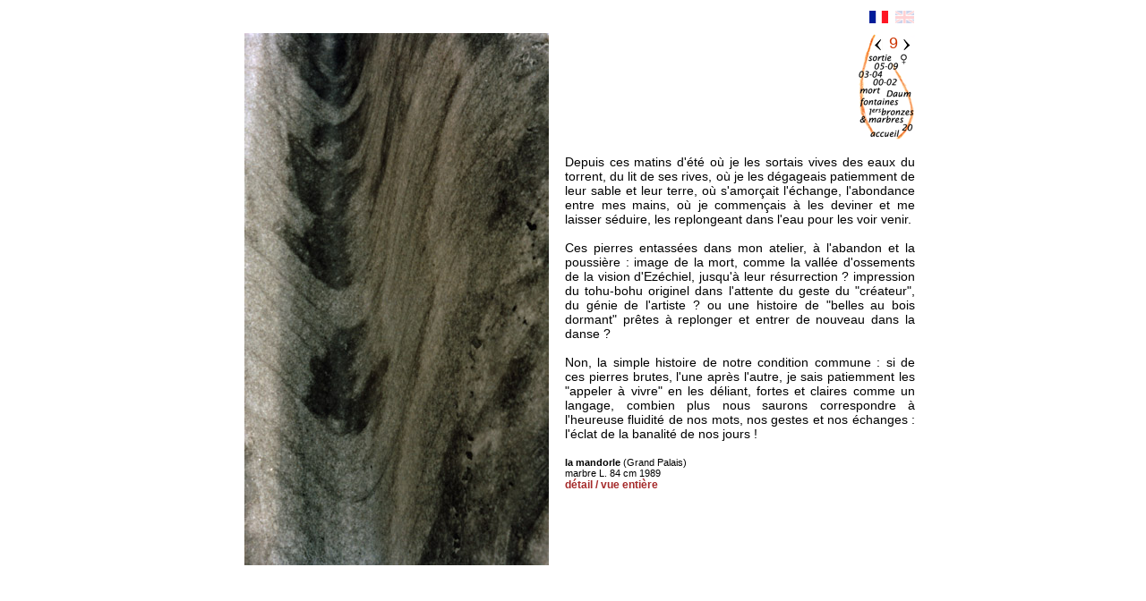

--- FILE ---
content_type: text/html
request_url: https://coste-michel.com/page9-2006-FR.htm
body_size: 1595
content:
<HTML>
<HEAD>
<meta charset="UTF-8">
<TITLE>michel coste - sculpture</TITLE>
<STYLE type=text/css>A {
	TEXT-DECORATION: none
}
</STYLE>

<script language="JavaScript">
  function zoom() {
	document.imgZoom.src = "coste2006-p9-1.jpg";
	}
	
	 function entiere() {
	document.imgZoom.src = "coste2006-p9-1r.jpg";	
	}
</script>

</HEAD>

<BODY text="#000000" link="brown" alink="brown" vlink="brown">
<CENTER>

<TABLE width="770" height="25" BORDER="0" cellspacing="3">
<tr valign=top>
<td width="511">
</td>
<td align="right" width="272"><img src="images/FR-active.jpg" height="14" width="21" />&nbsp;&nbsp;<a href="page9-2006-EN.htm"><img src="images/EN-no-active.jpg" height="14" width="21" /></a></td>
</table>

<TABLE BORDER=0 width=770>
<TR valign="top">
	<TD width=370 align=center><img src="coste2006-p9-1.jpg" height="595" width="340" name="imgZoom" /></TD>
	<TD  width=400 align=right>
	<table id="Tableau_01" width="64" height="120" border="0" cellpadding="0" cellspacing="0">
	<tr>
		<td>
			<img src="images_menu/menu2006_01.gif" width="15" height="23" border="0" alt="" ></td>
		<td>
			<a href="page8-2006-FR.htm"><img src="images_menu/menu2006_02.gif" width="14" height="23" border="0" alt="" ></a></td>
		<td width="21" height="23" align="center"><font size=4 face="arial,helvetica" color="#cc3300" >9</font></td>
		<td>
			<a href="page10-2006-FR.htm"><img src="images_menu/menu2006_04.gif" width="14" height="23" border="0" alt="" ></a></td>
	</tr>
	<tr>
		<td colspan="4">
			<img src="images_menu/menu2006_05.gif" width="64" height="97" border="0" alt="" usemap="#menu2006_05_Map"></td>
	</tr>
</table>
<map name="menu2006_05_Map">
<area shape="rect" alt="" coords="12,83,47,94" href="page2-2006.htm">
<area shape="rect" alt="" coords="48,78,63,86" href="coste-1jour.htm">
<area shape="rect" alt="" coords="0,60,63,77" href="page12-2006-FR.htm">
<area shape="rect" alt="" coords="0,49,47,58" href="page23-2006-FR.htm">
<area shape="rect" alt="" coords="31,39,61,48" href="page36-2006-FR.htm">
<area shape="rect" alt="" coords="0,36,27,45" href="page30-2006-FR.htm">
<area shape="rect" alt="" coords="16,27,44,35" href="page39-2006-FR.htm">
<area shape="rect" alt="" coords="0,18,28,26" href="page52-2006-FR.htm">
<area shape="rect" alt="" coords="16,9,45,17" href="page67-2006.htm">
<area shape="rect" alt="" coords="46,0,56,12" href="annexe_femme.htm">
<area shape="rect" alt="" coords="10,0,39,8" href="page79-2006.htm">
</map>	
	
	<p align="justify">
		<font size=2 face="arial,helvetica" style="font-size:14">Depuis ces matins d'été où je les sortais vives des eaux du torrent, du lit de ses rives, où je les dégageais patiemment de leur sable et leur terre, où s'amorçait l'échange, l'abondance entre mes mains, où je commençais à les deviner et me laisser séduire,  les replongeant dans l'eau pour les voir venir.<BR><BR>  
Ces pierres entassées dans mon atelier, à l'abandon et la poussière : image de la mort, comme la vallée d'ossements de la vision d'Ezéchiel, jusqu'à leur résurrection ? impression du tohu-bohu originel dans l'attente du geste du "créateur",  du génie de l'artiste ? ou une histoire de "belles au bois dormant" prêtes à replonger et entrer de nouveau dans la danse ?<BR><BR>
Non, la simple histoire de notre condition commune : si de ces pierres brutes, l'une après l'autre, je sais patiemment les "appeler à vivre" en les déliant, fortes et claires comme un langage,  combien plus nous saurons correspondre à l'heureuse fluidité de nos mots, nos gestes et nos échanges :  l'éclat de la banalité de nos jours !</font><br /><br />
<font size=1 face="arial,helvetica" style="font-size:11"><strong>la mandorle</strong> (Grand Palais)<br />marbre L. 84 cm 1989<br /><font color="brown" style="font-size:12"><B><a href="javascript:zoom();">détail</a> / <a href="javascript:entiere();">vue entière</a></B></p></font></TD>
			</TR>
</TABLE>
</CENTER>
</BODY>
</HTML>